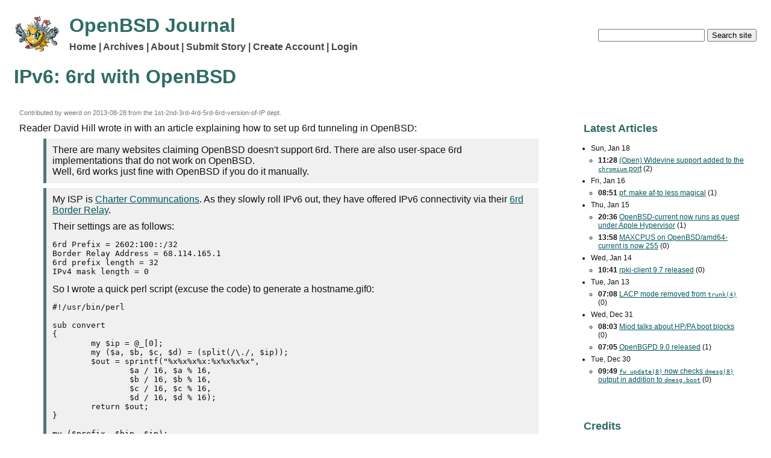

--- FILE ---
content_type: text/html
request_url: http://undeadly.org/cgi?action=article&sid=20130828151241
body_size: 4584
content:
<!DOCTYPE html>
<html lang="en">
<head>
<meta charset="UTF-8">
<meta name="viewport" content="width=device-width, initial-scale=1">
<link rel="stylesheet" href="themes/default.css" title="default/standard theme">


<title>IPv6: 6rd with OpenBSD</title>
</head>
<body>
<header id="page_hdr">





<div id="logo">
<a href="/cgi?action=front"><img src="images/MangaRamblo_25_x.png" alt="Front page"></a>
</div>

<div id="search">
<form action="https://undeadly.org/cgi" method="post" autocomplete="off" autocapitalize="none">
<input type="hidden" name="action" value="search">
<input id="f_q" type="text" name="q" required>
<input type="submit" title="We canardly search!" name="submit" value="Search site">
</form>
</div>

<p class="branding">OpenBSD Journal</p>

<nav id="menubar">
<p><a href="/cgi?action=front">Home</a>
<a href="/cgi?action=archive">Archives</a>
<a href="/cgi?action=about">About</a>

<a href="https://undeadly.org/cgi?action=submit">Submit Story</a>
<a href="https://undeadly.org/cgi?action=register">Create Account</a>
<a href="https://undeadly.org/cgi?action=login">Login</a>
</p>
</nav>


<h1>IPv6: 6rd with OpenBSD</h1>
</header>


<main>
<div id="primary">
<div class="story">
<div class="article_header">
<p class="attrib">Contributed by
weerd
on <time datetime="2013-08-28T15:12:01Z">2013-08-28</time>
from the 1st-2nd-3rd-4rd-5rd-6rd-version-of-IP dept.</p>
</div>
<p>Reader David Hill wrote in with an article explaining how to set up 6rd tunneling in OpenBSD:</p>

<blockquote style="background-color: #F0F0F0; padding-top: 10px; padding-bottom: 10px; padding-left: 10px; padding-right: 10px;">
<p>There are many websites claiming OpenBSD doesn't support 6rd.  There are also user-space 6rd implementations that do not work on OpenBSD.<br>
Well, 6rd works just fine with OpenBSD if you do it manually.</p>
</blockquote>

<blockquote style="background-color: #F0F0F0; padding-top: 10px; padding-bottom: 10px; padding-left: 10px; padding-right: 10px;">
<p>My ISP is <a href="http://www.charter.com">Charter Communcations</a>.  As they slowly roll IPv6 out, they have offered IPv6 connectivity via their <a href="http://www.myaccount.charter.com/customers/Support.aspx?SupportArticleID=2665#ipv6prep">6rd Border Relay</a>.</p>

<p>Their settings are as follows:</p>
<pre>
6rd Prefix = 2602:100::/32
Border Relay Address = 68.114.165.1
6rd prefix length = 32
IPv4 mask length = 0
</pre>

<p>So I wrote a quick perl script (excuse the code) to generate a hostname.gif0:</p>
<pre>
#!/usr/bin/perl

sub convert
{
        my $ip = @_[0];
        my ($a, $b, $c, $d) = (split(/\./, $ip));
        $out = sprintf("%x%x%x%x:%x%x%x%x",
                $a / 16, $a % 16,
                $b / 16, $b % 16,
                $c / 16, $c % 16,
                $d / 16, $d % 16);
        return $out;
}

my ($prefix, $bip, $ip);
print "Enter IPv6 6rd Prefix (2602:100:): ";
chomp($prefix = &lt;STDIN>);
print "Enter IPv4 Border Relay address: ";
chomp($bip = &lt;STDIN>);
print "Enter your public IP: ";
chomp($ip = &lt;STDIN>);

$dest = convert($bip);
$src = convert($ip);

print   "\n\nmtu 1480\n",
        "tunnel ", $ip, " ", $bip, "\n",
        "inet6 alias ", $prefix, $src, "::1 128\n",
        "dest ", $prefix, $dest, "::1\n",
        "!/sbin/route -qn add -inet6 default ", $prefix, $dest, "::1\n";
</pre>

<p>If I run it with my settings:</p>
<pre>
$ perl 6rd.pl
Enter IPv6 6rd Prefix (2602:100:): 2602:100:
Enter IPv4 Border Relay address: 68.114.165.1
Enter your public IP: 24.247.20.162


mtu 1480
tunnel 24.247.20.162 68.114.165.1
inet6 alias 2602:100:18f7:14a2::1 128
dest 2602:100:4472:a501::1
!/sbin/route -qn add -inet6 default 2602:100:4472:a501::1
</pre>

<p>Now I just paste that into /etc/hostname.gif0 and run:</p>
<pre>
# sh /etc/netstart gif0
</pre>

<p>Using mtr -6 www.google.com, I see that it is working.</p>
<pre>
  1.|-- ???                                        100.0     1    0.0   0.0   0.0   0.0   0.0
  2.|-- 2001:506:100:6c::1                          0.0%     1   22.2  22.2  22.2  22.2   0.0
  3.|-- bbr01olvemo-tge0-3-0-4.mo.olve.charter.com  0.0%     1   28.4  28.4  28.4  28.4   0.0
  4.|-- bbr02chcgil-tge0-0-0-4.il.chcg.charter.com  0.0%     1   39.1  39.1  39.1  39.1   0.0
  5.|-- prr01chcgil-tge2-1.il.chcg.charter.com      0.0%     1   37.4  37.4  37.4  37.4   0.0
  6.|-- 2001:4860:1:1:0:4e93:0:18                   0.0%     1   35.5  35.5  35.5  35.5   0.0
  7.|-- 2001:4860::1:0:3f7                          0.0%     1   35.2  35.2  35.2  35.2   0.0
  8.|-- 2001:4860:0:1::4da                          0.0%     1   35.6  35.6  35.6  35.6   0.0
  9.|-- ord08s08-in-x13.1e100.net                   0.0%     1   35.0  35.0  35.0  35.0   0.0
</pre>

<p>So, that is basically it in a nutshell.  If you want to use ipv6 by default, add 'family inet6 inet4' to your /etc/resolv.conf</p>
</blockquote>

</div>
<div class="x_cmds_status">
<p><span class="x_cmds">
</span>
<span class="x_status">(Comments are closed)</span></p>
</div>
<hr>
<details open><summary class="cmttree">Comments</summary>
<ol class="comments">
<li>
<article class="comment">
<header class="comment_hdr">
<p class="attrib" id="pid_1">By
Simon Perreault (sperreault) sperreault@openbsd.org
on <time datetime="2013-08-28T16:56:32Z">2013-08-28 16:56</time>
 <a href="http://nomis80.org">http://nomis80.org</a></p>
</header>
<div class="comment_body">
That's only part of the answer. You're configuring a tunnel to the border router. The thing is that the border router is only supposed to be used when communicating to the outside world, like a default route. All other subscribers in the same 6rd domain are reachable directly, peer-to-peer, without using the border router.<br>
<br>
Now, if they (the ISP) configured their stuff correctly, the BR should relay packets correctly even for intra-domain communication. In that case, what you're losing is just a tiny bit of efficiency.

</div>
<div class="x_cmds_status">
<p><span class="x_cmds">
</span>
</p>
</div>
</article>
<details open><summary class="cmttree">Comments</summary>
<ol class="comments">
<li>
<article class="comment">
<header class="comment_hdr">
<p class="attrib" id="pid_2">By
Simon Perreault (sperreault) 
on <time datetime="2013-08-28T16:58:05Z">2013-08-28 16:58</time>
 <a href="http://nomis80.org">http://nomis80.org</a></p>
</header>
<div class="comment_body">
Oh and another thing: it would be really nice if you could obtain the 6rd parameters from DHCP instead of hard-coding them. :)

</div>
<div class="x_cmds_status">
<p><span class="x_cmds">
</span>
</p>
</div>
</article>
</li>
</ol>
</details>
</li>
<li>
<article class="comment">
<header class="comment_hdr">
<p class="attrib" id="pid_3">By
Logan Velvindron (2001:470:1f14:a6b:4d13:3d81:e836:9538) logan@elandsys.com
on <time datetime="2013-08-28T20:23:26Z">2013-08-28 20:23</time>
 <a href="http://lugm.org/">http://lugm.org/</a></p>
</header>
<div class="comment_body">
nice write-up :-)<br>
<br>
Let's hope one day, we'll get 6rd, or native v6 in Mauritius !

</div>
<div class="x_cmds_status">
<p><span class="x_cmds">
</span>
</p>
</div>
</article>
<details open><summary class="cmttree">Comments</summary>
<ol class="comments">
<li>
<article class="comment">
<header class="comment_hdr">
<p class="attrib" id="pid_4">By
Anonymous Coward (2001:470:89e9:1:8843:6d86:3d34:ed86) 
on <time datetime="2013-08-29T02:14:18Z">2013-08-29 02:14</time>
</p>
</header>
<div class="comment_body">
> Let's hope one day, we'll get 6rd, or native v6 in Mauritius !

<p>
My ISP (Comcast) is in the  process of rolling out native IPv6 throughout their coverage area (see <a href=http://www.comcast6.net/>here</a> for info).

Unfortunately, I've had to leave OpenBSD behind, as OpenBSD cannot accept router advertisements on the WAN interface while forwarding packets.  So I've switched to FreeBSD for my firewall / router.


</div>
<div class="x_cmds_status">
<p><span class="x_cmds">
</span>
</p>
</div>
</article>
<details open><summary class="cmttree">Comments</summary>
<ol class="comments">
<li>
<article class="comment">
<header class="comment_hdr">
<p class="attrib" id="pid_5">By
jared spiegel (63.251.248.156) 
on <time datetime="2013-09-07T00:45:51Z">2013-09-07 00:45</time>
</p>
</header>
<div class="comment_body">
&gt; Unfortunately, I've had to leave OpenBSD behind, as OpenBSD cannot accept router advertisements on the WAN interface while forwarding packets.  So I've switched to FreeBSD for my firewall / router.<br>
<br>
i've got comcast too.<br>
<br>
i use the wide-dhcp package and that works for me well enough.  every now and again i have to restart it manually to regain working v6 connectivity on the openbsd host -- LAN hosts behind openbsd don't get affected.<br>
<br>
i put fd00::1/64 on the lan iface and rtadvd does the right thing for all my lan clients.<br>
<br>
also i just put my wan iface's ipv6 lladdr in as my default route and it Just Works.<br>


</div>
<div class="x_cmds_status">
<p><span class="x_cmds">
</span>
</p>
</div>
</article>
</li>
</ol>
</details>
</li>
</ol>
</details>
</li>
<li>
<article class="comment">
<header class="comment_hdr">
<p class="attrib" id="pid_7">By
Morten Taksrud (51.174.73.127) morten@taksrud.net
on <time datetime="2017-06-08T20:46:48Z">2017-06-08 20:46</time>
 www.taksrud.net</p>
</header>
<div class="comment_body">
Does anyone know if there are any news in OpenBSD regarding 6rd since 2013 or are we still &quot;stuck&quot; with improvising solutions our selves? :)<br>
-morten

</div>
<div class="x_cmds_status">
<p><span class="x_cmds">
</span>
</p>
</div>
</article>
</li>
</ol>
</details>

</div>
<div id="extras">

<div class="extra">
<h2>Latest Articles</h2>
<ul><li><time datetime="2026-01-18">Sun, Jan 18</time><ul><li><b><time datetime="2026-01-18T11:28:08Z">11:28</time></b>
<a href="/cgi?action=article;sid=20260118112808">(Open) Widevine support added to the <code>chromium</code> port</a>
(2)</li>
</ul></li>
<li><time datetime="2026-01-16">Fri, Jan 16</time><ul><li><b><time datetime="2026-01-16T08:51:15Z">08:51</time></b>
<a href="/cgi?action=article;sid=20260116085115">pf: make af-to less magical</a>
(1)</li>
</ul></li>
<li><time datetime="2026-01-15">Thu, Jan 15</time><ul><li><b><time datetime="2026-01-15T20:36:19Z">20:36</time></b>
<a href="/cgi?action=article;sid=20260115203619">OpenBSD-current now runs as guest under Apple Hypervisor</a>
(1)</li>
<li><b><time datetime="2026-01-15T13:58:56Z">13:58</time></b>
<a href="/cgi?action=article;sid=20260115135856">MAXCPUS on OpenBSD/amd64-current is now 255</a>
(0)</li>
</ul></li>
<li><time datetime="2026-01-14">Wed, Jan 14</time><ul><li><b><time datetime="2026-01-14T10:41:54Z">10:41</time></b>
<a href="/cgi?action=article;sid=20260114104154">rpki-client 9.7 released</a>
(0)</li>
</ul></li>
<li><time datetime="2026-01-13">Tue, Jan 13</time><ul><li><b><time datetime="2026-01-13T07:08:14Z">07:08</time></b>
<a href="/cgi?action=article;sid=20260113070814"><abbr>LACP</abbr> mode removed from <code>trunk(4)</code></a>
(0)</li>
</ul></li>
<li><time datetime="2025-12-31">Wed, Dec 31</time><ul><li><b><time datetime="2025-12-31T08:03:27Z">08:03</time></b>
<a href="/cgi?action=article;sid=20251231080327">Miod talks about HP/PA boot blocks</a>
(0)</li>
<li><b><time datetime="2025-12-31T07:05:24Z">07:05</time></b>
<a href="/cgi?action=article;sid=20251231070524">OpenBGPD 9.0 released</a>
(1)</li>
</ul></li>
<li><time datetime="2025-12-30">Tue, Dec 30</time><ul><li><b><time datetime="2025-12-30T09:49:32Z">09:49</time></b>
<a href="/cgi?action=article;sid=20251230094932"><code>fw_update(8)</code> now checks <code>dmesg(8)</code> output in addition to <code>dmesg.boot</code></a>
(0)</li>
</ul></li>
</ul>

</div>

<div class="extra">
<h2>Credits</h2>
<p id="credits">Copyright &copy;
<time datetime="2004">2004</time>-<time datetime="2008">2008</time>
<a href="http://www.benzedrine.ch/dhartmei.html">Daniel Hartmeier</a>.
All rights reserved.
Articles and comments are copyright their respective authors,
submission implies license to publish on this web site.
Contents of the archive prior to
<time datetime="2004-04-02">April 2nd 2004</time> as well as images
and HTML templates were copied from the fabulous original
<a href="http://web.archive.org/web/20010331150409/http://deadly.org/">deadly.org</a> with
<a href="http://monkey.org/~jose">Jose</a>'s and
<a href="mailto:jamesp@deadly.org">Jim</a>'s kind permission.
This journal runs as <abbr>CGI</abbr> with
<a href="http://man.openbsd.org/httpd.8">httpd(8)</a>
on <a href="http://www.openbsd.org/">OpenBSD</a>, the
<a href="/src/">source code</a> is
<a href="http://www.opensource.org/licenses/bsd-license.php"><abbr>BSD</abbr> licensed</a>.
undeadly \Un*dead"ly\, a. Not subject to death; immortal. [Obs.]</p>

</div>

</div>
</main>

</body>
</html>
